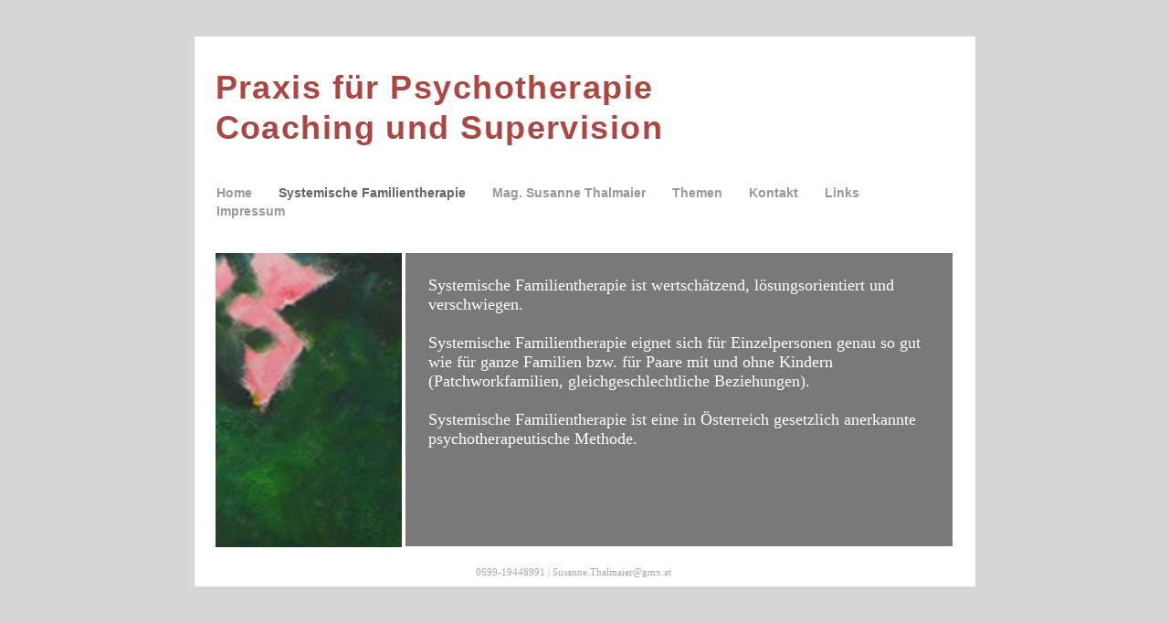

--- FILE ---
content_type: text/html
request_url: http://susannethalmaier.info/Susanne_Thalmaier/Systemische_Familientherapie.html
body_size: 2113
content:
<?xml version="1.0" encoding="UTF-8"?>
<!DOCTYPE html PUBLIC "-//W3C//DTD XHTML 1.0 Transitional//EN" "http://www.w3.org/TR/xhtml1/DTD/xhtml1-transitional.dtd">


<html xmlns="http://www.w3.org/1999/xhtml" xml:lang="de" lang="de">
  <head><meta http-equiv="Content-Type" content="text/html; charset=UTF-8" />
    
    <meta name="Generator" content="iWeb 3.0.1" />
    <meta name="iWeb-Build" content="local-build-20100329" />
    <meta http-equiv="X-UA-Compatible" content="IE=EmulateIE7" />
    <meta name="viewport" content="width=855" />
    <title>Systemische Familientherapie</title>
    <link rel="stylesheet" type="text/css" media="screen,print" href="Systemische_Familientherapie_files/Systemische_Familientherapie.css" />
    <!--[if lt IE 8]><link rel='stylesheet' type='text/css' media='screen,print' href='Systemische_Familientherapie_files/Systemische_FamilientherapieIE.css'/><![endif]-->
    <!--[if gte IE 8]><link rel='stylesheet' type='text/css' media='screen,print' href='Media/IE8.css'/><![endif]-->
    <script type="text/javascript" src="Scripts/iWebSite.js"></script>
    <script type="text/javascript" src="Scripts/Widgets/SharedResources/WidgetCommon.js"></script>
    <script type="text/javascript" src="Scripts/Widgets/Navbar/navbar.js"></script>
    <script type="text/javascript" src="Systemische_Familientherapie_files/Systemische_Familientherapie.js"></script>
  </head>
  <body style="background: rgb(214, 214, 214); margin: 0pt; " onload="onPageLoad();" onunload="onPageUnload();">
    <div style="text-align: center; ">
      <div style="margin-bottom: 40px; margin-left: auto; margin-right: auto; margin-top: 40px; overflow: hidden; position: relative; word-wrap: break-word;  background: rgb(255, 255, 255); text-align: left; width: 855px; " id="body_content">
        <div style="height: 145px; margin-left: 0px; position: relative; width: 855px; z-index: 10; " id="header_layer">
          <div style="height: 0px; line-height: 0px; " class="bumper"> </div>
          <div id="id1" style="height: 134px; left: 23px; position: absolute; top: 11px; width: 533px; z-index: 1; " class="style_SkipStroke shape-with-text">
            <div class="text-content style_External_533_134 vertical-align-middle-middlebox" style="padding: 0px; ">
              <div class="style vertical-align-middle-innerbox">
                <p style="padding-top: 0pt; " class="paragraph_style">Praxis für Psychotherapie<br /></p>
                <p style="padding-bottom: 0pt; " class="paragraph_style">Coaching und Supervision</p>
              </div>
            </div>
          </div>
        </div>
        <div style="margin-left: 0px; position: relative; width: 855px; z-index: 0; " id="nav_layer">
          <div style="height: 0px; line-height: 0px; " class="bumper"> </div>
          <div style="height: 1px; line-height: 1px; " class="tinyText"> </div>
          <div class="com-apple-iweb-widget-navbar flowDefining" id="widget0" style="margin-left: 14px; margin-top: 16px; opacity: 1.00; position: relative; width: 816px; z-index: 1; ">
    
            <div id="widget0-navbar" class="navbar">

      
              <div id="widget0-bg" class="navbar-bg">

        
                <ul id="widget0-navbar-list" class="navbar-list">
 <li></li> 
</ul>
                
      
</div>
              
    
</div>
          </div>
          <script type="text/javascript"><!--//--><![CDATA[//><!--
new NavBar('widget0', 'Scripts/Widgets/Navbar', 'Scripts/Widgets/SharedResources', '.', {"path-to-root": "", "navbar-css": ".navbar {\n\tfont-family: 'Helvetica Neue', Arial, sans-serif;\n\tfont-size: .85em;\n\tcolor: #999;\n\tmargin: 0px;\n\tline-height: 20px;\n\tfont-weight: bold;\n}\n\n.navbar-bg {\n\ttext-align: left;\n\tpadding: 0px;\n}\n\n.navbar-bg ul {\n\tlist-style: none;\n\tmargin: 0px;\n\tpadding: 0px;\n}\n\n\nli {\n\tlist-style-type: none;\n\tdisplay: inline;\n\tpadding: 0px 15px 0px 10px;\n}\n\n\nli a {\n\ttext-decoration: none;\n\tcolor: #999;\n}\n\nli a:visited {\n\ttext-decoration: none;\n\tcolor: #999;\n}\n\nli a:hover\n{\n \tcolor: #F00;\n\ttext-decoration: none;\n}\n\n\nli.current-page a\n{\n\t color: #666;\n\ttext-decoration: none;\n\n}", "current-page-GUID": "29D852DD-8617-4229-9D86-023DEE046690", "isCollectionPage": "NO"});
//--><!]]></script>
          <div style="clear: both; height: 0px; line-height: 0px; " class="spacer"> </div>
        </div>
        <div style="margin-left: 0px; position: relative; width: 855px; z-index: 5; " id="body_layer">
          <div style="height: 0px; line-height: 0px; " class="bumper"> </div>
          <div id="id2" style="height: 321px; left: 231px; position: absolute; top: 35px; width: 599px; z-index: 1; " class="style_SkipStroke_1 shape-with-text">
            <div class="text-content style_External_599_321" style="padding: 0px; ">
              <div class="style_1">
                <p style="padding-top: 0pt; " class="paragraph_style_1">Systemische Familientherapie ist wertschätzend, lösungsorientiert und verschwiegen.<br /></p>
                <p class="paragraph_style_1"><br /></p>
                <p class="paragraph_style_1">Systemische Familientherapie eignet sich für Einzelpersonen genau so gut wie für ganze Familien bzw. für Paare mit und ohne Kindern (Patchworkfamilien, gleichgeschlechtliche Beziehungen).<br /></p>
                <p class="paragraph_style_1"><br /></p>
                <p style="padding-bottom: 0pt; " class="paragraph_style_1">Systemische Familientherapie ist eine in Österreich gesetzlich anerkannte psychotherapeutische Methode.</p>
              </div>
            </div>
          </div>
          


          <div id="id3" style="height: 26px; left: 23px; position: absolute; top: 374px; width: 785px; z-index: 1; " class="style_SkipStroke shape-with-text">
            <div class="text-content graphic_textbox_layout_style_default_External_785_26" style="padding: 0px; ">
              <div class="graphic_textbox_layout_style_default">
                <p style="padding-bottom: 0pt; padding-top: 0pt; " class="paragraph_style_2">0699-19448991 | <a class="class1" title="mailto:Susanne.Thalmaier@gmx.at?subject=" href="mailto:Susanne.Thalmaier@gmx.at?subject=">Susanne.Thalmaier@gmx.at</a></p>
              </div>
            </div>
          </div>
          


          <div style="height: 322px; width: 204px;  height: 322px; left: 23px; position: absolute; top: 35px; width: 204px; z-index: 1; " class="tinyText style_SkipStroke_2">
            <img src="Systemische_Familientherapie_files/ausschnitt1.jpg" alt="" style="border: none; height: 322px; width: 204px; " />
          </div>
          <div style="height: 400px; line-height: 400px; " class="spacer"> </div>
        </div>
        <div style="height: 0px; line-height: 0px; margin-left: 0px; position: relative; width: 855px; z-index: 15; " id="footer_layer">
          <div style="height: 0px; line-height: 0px; " class="bumper"> </div>
        </div>
      </div>
    </div>
  </body>
</html>




--- FILE ---
content_type: application/xml
request_url: http://susannethalmaier.info/Susanne_Thalmaier/feed.xml
body_size: 761
content:
<?xml version="1.0" encoding="UTF-8"?>
<feed xmlns="http://www.w3.org/2005/Atom">
 <id>urn:iweb:6B94DB17-5EAC-4D07-A117-76471CC848B5</id>
 <title>Page list Atom feed</title>
 <updated>2010-09-07T12:00:05+02:00</updated>
 <link rel="self" href="feed.xml"/>
 <generator>iWeb</generator>
 <author>
  <name>iWeb</name>
 </author>
 <entry>
  <id>urn:iweb:060D8CCC-0F6A-4C6F-83DF-583A15C9D2BF</id>
  <title>Home</title>
  <title xmlns="urn:iweb:">Home</title>
  <in-navbar xmlns="urn:iweb:">060D8CCC-0F6A-4C6F-83DF-583A15C9D2BF</in-navbar>
  <link rel="alternate" href="Home.html"/>
  <updated>2010-09-07T12:00:05.001+02:00</updated>
  <content>Home</content>
 </entry>
 <entry>
  <id>urn:iweb:29D852DD-8617-4229-9D86-023DEE046690</id>
  <title>Systemische Familientherapie</title>
  <title xmlns="urn:iweb:">Systemische Familientherapie</title>
  <in-navbar xmlns="urn:iweb:">29D852DD-8617-4229-9D86-023DEE046690</in-navbar>
  <link rel="alternate" href="Systemische_Familientherapie.html"/>
  <updated>2010-09-07T12:00:05.002+02:00</updated>
  <content>Systemische Familientherapie</content>
 </entry>
 <entry>
  <id>urn:iweb:BA90D910-BDEC-4FAD-A9FC-269F67B57236</id>
  <title>Mag. Susanne Thalmaier</title>
  <title xmlns="urn:iweb:">Mag. Susanne Thalmaier</title>
  <in-navbar xmlns="urn:iweb:">BA90D910-BDEC-4FAD-A9FC-269F67B57236</in-navbar>
  <link rel="alternate" href="Mag._Susanne_Thalmaier.html"/>
  <updated>2010-09-07T12:00:05.003+02:00</updated>
  <content>Mag. Susanne Thalmaier</content>
 </entry>
 <entry>
  <id>urn:iweb:3A6DB057-B7AF-437D-AE0B-CCD52C968D4E</id>
  <title>Themen</title>
  <title xmlns="urn:iweb:">Themen</title>
  <in-navbar xmlns="urn:iweb:">3A6DB057-B7AF-437D-AE0B-CCD52C968D4E</in-navbar>
  <link rel="alternate" href="Themen.html"/>
  <updated>2010-09-07T12:00:05.004+02:00</updated>
  <content>Themen</content>
 </entry>
 <entry>
  <id>urn:iweb:E1ED45C1-375B-428B-A048-CF88F660E055</id>
  <title>Kontakt</title>
  <title xmlns="urn:iweb:">Kontakt</title>
  <in-navbar xmlns="urn:iweb:">E1ED45C1-375B-428B-A048-CF88F660E055</in-navbar>
  <link rel="alternate" href="Kontakt.html"/>
  <updated>2010-09-07T12:00:05.005+02:00</updated>
  <content>Kontakt</content>
 </entry>
 <entry>
  <id>urn:iweb:412A6A22-E0F9-48CD-AA90-353B34C76ACF</id>
  <title>Links</title>
  <title xmlns="urn:iweb:">Links</title>
  <in-navbar xmlns="urn:iweb:">412A6A22-E0F9-48CD-AA90-353B34C76ACF</in-navbar>
  <link rel="alternate" href="Links.html"/>
  <updated>2010-09-07T12:00:05.006+02:00</updated>
  <content>Links</content>
 </entry>
 <entry>
  <id>urn:iweb:EC298B07-3B29-4A69-9772-02AC1206C027</id>
  <title>Impressum</title>
  <title xmlns="urn:iweb:">Impressum</title>
  <in-navbar xmlns="urn:iweb:">EC298B07-3B29-4A69-9772-02AC1206C027</in-navbar>
  <link rel="alternate" href="Impressum.html"/>
  <updated>2010-09-07T12:00:05.007+02:00</updated>
  <content>Impressum</content>
 </entry>
</feed>

--- FILE ---
content_type: application/javascript
request_url: http://susannethalmaier.info/Susanne_Thalmaier/Systemische_Familientherapie_files/Systemische_Familientherapie.js
body_size: 308
content:
// Created by iWeb 3.0.1 local-build-20100329

setTransparentGifURL('Media/transparent.gif');function hostedOnDM()
{return false;}
function onPageLoad()
{loadMozillaCSS('Systemische_Familientherapie_files/Systemische_FamilientherapieMoz.css')
adjustLineHeightIfTooBig('id1');adjustFontSizeIfTooBig('id1');adjustLineHeightIfTooBig('id2');adjustFontSizeIfTooBig('id2');adjustLineHeightIfTooBig('id3');adjustFontSizeIfTooBig('id3');Widget.onload();fixupAllIEPNGBGs();fixAllIEPNGs('Media/transparent.gif');performPostEffectsFixups()}
function onPageUnload()
{Widget.onunload();}
